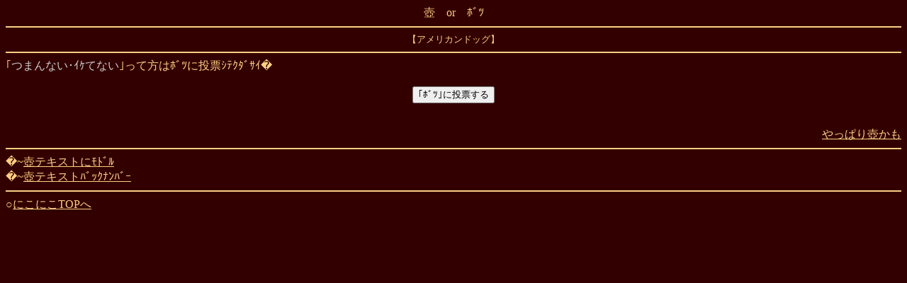

--- FILE ---
content_type: text/html
request_url: http://nico2.tv/2bo_txt/tubo_botu.php?f=botu&img_id=5fd0b37cd7dbbb00f97ba6ce92bf5add&ttl=%83A%83%81%83%8A%83J%83%93%83h%83b%83O
body_size: 974
content:
<html>
<head>
<title>��e�L�X�g</title></head>
<body bgcolor=#330000 text=#FCCF83 link=#FCCF83 alink=#330000 vlink=#FFFFFF>
<center>
��@or�@���</center>
<hr color=#FCCF83>

<center>
<font size=-1>�y�A�����J���h�b�O�z</font><br>
</center>
<hr color=#FCCF83>
�<font color=#cccccc>�܂�Ȃ�����ĂȂ�</font>����ĕ�����ɓ��[�ø�޻���<br>
<br>
<center>
<form action="./tubo_botu.php" method=POST utn>
<input type=hidden name=img_id value="5fd0b37cd7dbbb00f97ba6ce92bf5add">
<input type=hidden name=f value="botu">
<input type=hidden name=m value="touhyou">
<input type=submit value="���£�ɓ��[����">
</form>
<br>
</center>
<div align=right><a href="./tubo_botu.php?f=tubo&img_id=5fd0b37cd7dbbb00f97ba6ce92bf5add">����ς�₩��</a></div>

<hr color=#FCCF83>
�~<a href="./view.php?img_id=5fd0b37cd7dbbb00f97ba6ce92bf5add">��e�L�X�g������</a><br>
�~<a href="./backnumber.php">��e�L�X�g�ޯ����ް</a><br>
<hr color=#FCCF83>
��<a href="../">�ɂ��ɂ�TOP��</a><br>
</body>
</html>